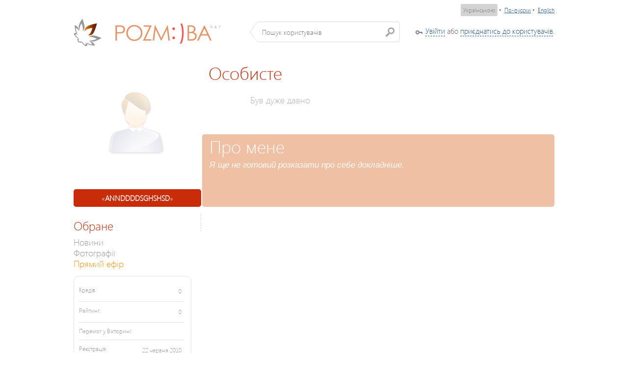

--- FILE ---
content_type: text/html; charset=utf-8
request_url: https://rozmova.in.ua/users/profile/3524_annddddsghshsd.html
body_size: 33799
content:
<!DOCTYPE html PUBLIC "-//W3C//DTD XHTML 1.0 Transitional//EN" "http://www.w3.org/TR/xhtml1/DTD/xhtml1-transitional.dtd">
<html>
    <head>
        <title> &laquo;ANNDDDDSGHSHSD&raquo;  - ROZMOVA.in.ua</title>
        <meta http-equiv="content-type" content="text/html;charset=utf-8" />
		<link href="/media/chat/css/flick/jquery-ui-1.8.16.custom.css" rel="stylesheet" />
        <link href="/media/chat/css/chat.css" rel="stylesheet" />
        <link href="/media/chat/js/colorbox/colorbox.css" rel="stylesheet" />

                <script src="/media/chat/js/locale/translation_ua.js"></script>
        <link rel="icon" type="image/png" href="/favicon.png" />
        
	    	        <meta property="og:url" content="http://rozmova.in.ua/users/profile/3524_annddddsghshsd.html"/>
	        <meta property="og:title" content=" &laquo;ANNDDDDSGHSHSD&raquo;  - rozmova.in.ua"/>
            <meta property="og:description" content=" &laquo;ANNDDDDSGHSHSD&raquo;  - rozmova.in.ua"/>
	        <meta property="og:type" content="profile"/>

            <meta property="og:type" content="profile.name" c/>

            		                         <meta property="og:image" content="http://rozmova.in.ua/media/chat/img/users/user_male.png" />
		        	        
	        <meta property="og:site_name" content="rozmova.in.ua"/>
	    

        		<script src="/media/chat/js/common.js"></script>
	    	
		<script type="text/javascript" src="/media/chat/js/plupload/i18n/ua.js"></script>
	
		<meta http-equiv="refresh" content="600"/>
     
	 	<script type="text/javascript">
                $(document).ready( function(){
                    $('a.gallery').colorbox({
                    	current:	"Зображення {current} з {total}"	
                    });
                });
                 $(document).ready(function(){
                    $('textarea[autosize="1"]').autosize();
                });
        </script>
    	
    	<link href="/media/css/styles.css" rel="stylesheet" />
    
    	<!-- Google Analytics -->
		<script type="text/javascript">
		
		  var _gaq = _gaq || [];
		  _gaq.push(['_setAccount', 'UA-26080351-1']);
		  _gaq.push(['_setDomainName', 'rozmova.in.ua']);
		  _gaq.push(['_setAllowLinker', true]);
		  _gaq.push(['_trackPageview']);
		
		  (function() {
		    var ga = document.createElement('script'); ga.type = 'text/javascript'; ga.async = true;
		    ga.src = ('https:' == document.location.protocol ? 'https://ssl' : 'http://www') + '.google-analytics.com/ga.js';
		    var s = document.getElementsByTagName('script')[0]; s.parentNode.insertBefore(ga, s);
		  })();
		
		</script>

		<!-- FB -->

		<script>(function(d, s, id) {
	      var js, fjs = d.getElementsByTagName(s)[0];
	      if (d.getElementById(id)) {return;}
	      js = d.createElement(s); js.id = id;
	      js.src = "//connect.facebook.net/ru_RU/all.js#xfbml=1";
	      fjs.parentNode.insertBefore(js, fjs);
	    }(document, 'script', 'facebook-jssdk'));</script>


    	
    </head>
<body>
	<div class="more-users" id="autocomplete_menu" style="padding: 0; border: none;"></div>
    <div class="wrapper">
    	    	<div class="language-select">
					<a class="language-current" href="/ua/?return=L3VzZXJzL3Byb2ZpbGUvMzUyNF9hbm5kZGRkc2doc2hzZC5odG1s">Українською</a>&nbsp;&bull;&nbsp;
					<a  href="/ru/?return=L3VzZXJzL3Byb2ZpbGUvMzUyNF9hbm5kZGRkc2doc2hzZC5odG1s">По-русски</a>&nbsp;&bull;&nbsp;
                    <a  href="/en/?return=L3VzZXJzL3Byb2ZpbGUvMzUyNF9hbm5kZGRkc2doc2hzZC5odG1s">English</a>
		</div>
						
        <div class="profile-bar">
            <div class="col-1">
                <a class="vertical-align" href="/"><img class="logo" src="/media/chat/img/ver_2/logo.png" alt="" /></a>
                <div class="index-search vertical-align">
                    <input id="search_input" type="text" placeholder="Пошук користувачів" />
                </div>
            </div>
            <div class="col-2">
                									<div class="login_key"><a href="#" class="dashed" data-popup="open">Увійти</a> або <a href="/" class="dashed" data-popup="open">приєднатись до користувачів</a>.</div>
								            </div>
        </div>
	</div>

    <div class="wrapper">
        
        	        				   	<div class="profile-cells">
            <table cellspacing="0" cellpadding="0">
                <tr>
                    <td rowspan="2" width="260">
                        <div class="fsContainer" style="height: 260px; background-image: url('/media/chat/img/profile_male_big.png');">
																													                        </div>
						<div class="my-cool-nickname" style="overflow: hidden;"> &laquo;<strong>ANNDDDDSGHSHSD</strong>&raquo; </div>
                    </td>
                    <td>
                        <div class="about-me">Особисте</div>
                        <div class="about-me-text">
														
														 
							
							
							<br /><span class="date">		 
							Був						 дуже давно				
	</span>
                    </td>
                    <td height="150" width="150">
                                            </td>
                    <td height="150" width="150">
                                            </td>
                </tr>
                <tr>
                    <td colspan="2">
                        <div class="status" style="margin-right: 0px;" >
                            <div class="caption">Про мене</div>
                            																<div class="text">Я ще не готовий розказати про себе докладніше.</div>
															                        </div>
                    </td>
                    <td bgcolor="#F0C0A5" style="border-radius: 0 5px 5px 0;">
                                           </td>
                </tr>
            </table>
        </div>	                        
        <div class="profile-cols">
            <div class="profile-col-1">
                
                				
				<div class="profile-user-menu">
                    <div class="caption">Обране</div>
                    
                                        
                    
					
					<div class="item">
                        <a href="/users/profile/3524_annddddsghshsd.html">Новини</a>
                    </div>
                    
					<div class="item">
                        <a href="/photo/albums/3524_annddddsghshsd.html">Фотографії</a>
                    </div>
                    
                    <div class="item">
						<a href="/live/" style="color: darkorange;">Прямий ефір</a>
					</div>
                    
                                        
                                        
	                          	
   	                                     
						      																
	                       	<div class="informer">
				
		<div class="line">
            <div class="what">Кредів:</div>
            <div class="count">0</div>
        </div>
        <div class="line">
            <div class="what">Рейтинг:</div>
            <div class="count">0</div>
        </div>
        <div class="line">
            <div class="what">Перемог у Вікторині:</div>
            <div class="count"></div>
        </div>
		<div class="line">
            <div class="what">Реєстрація:</div>
                        <div class="count">22 червня 2010</div>
                    </div>
		<div class="line last">
            <div class="what">Часу у чаті:</div>
            <div class="count">
            			00:00:00	
			</div>
        </div>
    </div>	                
						                          	                    
	                                              
                                        
                    <div class="caption" style="clear: both;">Корисне</div>
                    
					<div class="item">
                        <a href="/ua/rules/">Правила</a>
                    </div>
                    
                </div>
            </div>
            <div style="overflow: hidden; width: 705px;" class="profile-col-2" >
            					         		                
            					
                
                                
                                
                <div class="super-wall" style="padding-top: 15px; clear: both;">
                    
                	                <div class="dashboard">
                                        <div id="wall_placeholder"></div>
                    <div id="wall_more" style="display: none;" class="post">
                        Завантаження...
                    </div>
                    <script>
					
					var scrollPos = $(window).scrollTop();
					var doNotLoad = false;
					var isLoading = false;
					
					$(window).scroll(function(){
			               if ($(document).height() - $(window).height() <= $(window).scrollTop() + 100) 
						   {
			                      scrollPos = $(window).scrollTop();
								  load_wall();
			               }
			       	});
					
					var skipped = 0;
        
			        function load_wall()
			        {
			       	   if(doNotLoad || isLoading )
			       	   	 return;
  						
			  		   $('wall_more').show();
			  		   
			  		   isLoading = true;
					   	
					   $.ajax({
				    		url: '/users/wall/3524',
				    		type: 'POST',
				            dataType: 'html',
				            data: 
				            {
			            		start: skipped
							},
				            
				            success: function(data)
				            {
				                $('wall_more').hide();
				                
				                isLoading = false;
				                
								if(!data || $.trim(data) == '')
				                {
				               		doNotLoad = true;
							   	}
							   	
							   	$('#wall_placeholder').append(data);
							   	
							   	skipped += 20;
				            },
				            error: function(jqXHR, textStatus, errorThrown)
				            {
				               $('wall_more').hide();
				               doNotLoad = true;
				               isLoading = false;
				            }
			    		});
			    		
						return false;
					}
					</script>
                </div>
                        	                	
                </div>
                                
            </div>
        </div>
    </div>

	<div style="clear: both; width: 100%; margin-top: 10px; padding-top: 10px; border-top: 1px dashed #CFCECD;">
			<div class="copyrights">&copy; 2003-2026 <a href="http://ultimate.creatiff.com.ua">Creatiff VOC++ Ultimate</a>. Авторські права застережено (свідоцтво №26958 від 18.12.2008 р.)</div>
			<!--LiveInternet counter-->
	</div>
  </div>
        
        <div id="auth_dialog" class="popup-login">
    <form action="/login" method="post">

            

            <div class="part-holder">
                <div class="part-left">
                    <div class="s-title">Вже є логін?</div>
                    <div class="line">
                        
                        
                        
                        <label class="for-input" for="login_nickname">Нік</label>
                        <input id="login_nickname" class="inp" type="text" name="username" value="" />
                        <small style="float: right;">(також можна вказати Ваш e-mail)</small>
                    </div>
                    <div class="line">
                        <label class="for-input" for="login_password">Пароль</label>
                        <input id="login_password" class="inp" type="password" name="password" value="" />
                    </div>
                    <div class="line">
                        <a href="/core/auth/forgot">Забули пароль?</a>
                    </div>
					<div class="line">
                        <input type="hidden" name="remember" value="1" />
						
                        <a href="#" class="b-but button enter-submit" onclick="login();"><span>Увійти</span></a>
                    </div>
                </div>
                <div class="part-right">
                    <div class="line">
                        <label class="for-input">E-Mail:</label>
                        <input type="text" name="email" id="register_username" class="inp" />
                    </div>
                    <div class="line">
                        <label class="for-input">І'мя:</label>
                        <input type="text" name="name" id="register_name" class="inp"/>
                    </div>
                    <div class="line">
                        <label class="for-input">Прізвище:</label>
                        <input type="text" name="surname" id="register_surname" class="inp"/>
                    </div>
                    <div class="line">
                        <label class="for-input">Нік:</label>
                        <input type="text" name="nickname" id="register_nickname" class="inp"/>
                    </div>
                    <div class="line">
                        <label class="for-input">Пароль:</label>
                        <input type="password" name="password"  id="register_password"  class="inp"/>
                    </div>
                    <div class="line">
                        <label class="for-input">Ще раз:</label>
                        <input type="password" name="password_confirm" id="register_password_confirm" class="inp"/>
                    </div>
                    <div class="line">
                        <label class="for-input" style="width: auto; display: block; float: none; margin-bottom: 3px;">Дата народження:</label>
                        <select name="b_day" id="register_b_day" style="width: 65px;">
                            <option value="-1">день</option>
                                                        <option value="1">1</option>
                                                        <option value="2">2</option>
                                                        <option value="3">3</option>
                                                        <option value="4">4</option>
                                                        <option value="5">5</option>
                                                        <option value="6">6</option>
                                                        <option value="7">7</option>
                                                        <option value="8">8</option>
                                                        <option value="9">9</option>
                                                        <option value="10">10</option>
                                                        <option value="11">11</option>
                                                        <option value="12">12</option>
                                                        <option value="13">13</option>
                                                        <option value="14">14</option>
                                                        <option value="15">15</option>
                                                        <option value="16">16</option>
                                                        <option value="17">17</option>
                                                        <option value="18">18</option>
                                                        <option value="19">19</option>
                                                        <option value="20">20</option>
                                                        <option value="21">21</option>
                                                        <option value="22">22</option>
                                                        <option value="23">23</option>
                                                        <option value="24">24</option>
                                                        <option value="25">25</option>
                                                        <option value="26">26</option>
                                                        <option value="27">27</option>
                                                        <option value="28">28</option>
                                                        <option value="29">29</option>
                                                        <option value="30">30</option>
                                                        <option value="31">31</option>
                                                    </select>
                        <select name="b_month"  id="register_b_month" style="width: 100px;">
                            <option value="-1">місяць</option>
                            <option value="1">січня</option>
                            <option value="2">лютого</option>
                            <option value="3">березня</option>
                            <option value="4">квітня</option>
                            <option value="5">травня</option>
                            <option value="6">червня</option>
                            <option value="7">липня</option>
                            <option value="8">серпня</option>
                            <option value="9">вересня</option>
                            <option value="10">жовтня</option>
                            <option value="11">листопада</option>
                            <option value="12">грудня</option>
                        </select>
                        <select name="b_year" id="register_b_year" style="width: 65px;">
                            							<option value="-1">рік</option>
                                                                                    <option value="2010">2010</option>
                                                        <option value="2009">2009</option>
                                                        <option value="2008">2008</option>
                                                        <option value="2007">2007</option>
                                                        <option value="2006">2006</option>
                                                        <option value="2005">2005</option>
                                                        <option value="2004">2004</option>
                                                        <option value="2003">2003</option>
                                                        <option value="2002">2002</option>
                                                        <option value="2001">2001</option>
                                                        <option value="2000">2000</option>
                                                        <option value="1999">1999</option>
                                                        <option value="1998">1998</option>
                                                        <option value="1997">1997</option>
                                                        <option value="1996">1996</option>
                                                        <option value="1995">1995</option>
                                                        <option value="1994">1994</option>
                                                        <option value="1993">1993</option>
                                                        <option value="1992">1992</option>
                                                        <option value="1991">1991</option>
                                                        <option value="1990">1990</option>
                                                        <option value="1989">1989</option>
                                                        <option value="1988">1988</option>
                                                        <option value="1987">1987</option>
                                                        <option value="1986">1986</option>
                                                        <option value="1985">1985</option>
                                                        <option value="1984">1984</option>
                                                        <option value="1983">1983</option>
                                                        <option value="1982">1982</option>
                                                        <option value="1981">1981</option>
                                                        <option value="1980">1980</option>
                                                        <option value="1979">1979</option>
                                                        <option value="1978">1978</option>
                                                        <option value="1977">1977</option>
                                                        <option value="1976">1976</option>
                                                        <option value="1975">1975</option>
                                                        <option value="1974">1974</option>
                                                        <option value="1973">1973</option>
                                                        <option value="1972">1972</option>
                                                        <option value="1971">1971</option>
                                                        <option value="1970">1970</option>
                                                        <option value="1969">1969</option>
                                                        <option value="1968">1968</option>
                                                        <option value="1967">1967</option>
                                                        <option value="1966">1966</option>
                                                        <option value="1965">1965</option>
                                                        <option value="1964">1964</option>
                                                        <option value="1963">1963</option>
                                                        <option value="1962">1962</option>
                                                        <option value="1961">1961</option>
                                                        <option value="1960">1960</option>
                                                        <option value="1959">1959</option>
                                                        <option value="1958">1958</option>
                                                        <option value="1957">1957</option>
                                                        <option value="1956">1956</option>
                                                        <option value="1955">1955</option>
                                                        <option value="1954">1954</option>
                                                        <option value="1953">1953</option>
                                                        <option value="1952">1952</option>
                                                        <option value="1951">1951</option>
                                                        <option value="1950">1950</option>
                                                        <option value="1949">1949</option>
                                                        <option value="1948">1948</option>
                                                        <option value="1947">1947</option>
                                                        <option value="1946">1946</option>
                                                        <option value="1945">1945</option>
                                                        <option value="1944">1944</option>
                                                        <option value="1943">1943</option>
                                                        <option value="1942">1942</option>
                                                        <option value="1941">1941</option>
                                                        <option value="1940">1940</option>
                                                        <option value="1939">1939</option>
                                                        <option value="1938">1938</option>
                                                        <option value="1937">1937</option>
                                                        <option value="1936">1936</option>
                                                        <option value="1935">1935</option>
                                                        <option value="1934">1934</option>
                                                        <option value="1933">1933</option>
                                                        <option value="1932">1932</option>
                                                        <option value="1931">1931</option>
                                                        <option value="1930">1930</option>
                                                        <option value="1929">1929</option>
                                                        <option value="1928">1928</option>
                                                        <option value="1927">1927</option>
                                                        <option value="1926">1926</option>
                                                        <option value="1925">1925</option>
                                                        <option value="1924">1924</option>
                                                        <option value="1923">1923</option>
                                                        <option value="1922">1922</option>
                                                        <option value="1921">1921</option>
                                                        <option value="1920">1920</option>
                                                        <option value="1919">1919</option>
                                                        <option value="1918">1918</option>
                                                        <option value="1917">1917</option>
                                                        <option value="1916">1916</option>
                                                        <option value="1915">1915</option>
                                                        <option value="1914">1914</option>
                                                        <option value="1913">1913</option>
                                                        <option value="1912">1912</option>
                                                        <option value="1911">1911</option>
                                                        <option value="1910">1910</option>
                                                        <option value="1909">1909</option>
                                                        <option value="1908">1908</option>
                                                        <option value="1907">1907</option>
                                                        <option value="1906">1906</option>
                                                        <option value="1905">1905</option>
                                                        <option value="1904">1904</option>
                                                        <option value="1903">1903</option>
                                                        <option value="1902">1902</option>
                                                        <option value="1901">1901</option>
                                                        <option value="1900">1900</option>
                                                    </select>
                    </div>
                    <div class="line">
                        <label class="for-input">Стать:</label>
                        <input type="radio" name="gender" id="gender_male" value="1" style="width: 20px;" checked="checked"/><label for="gender_male">Чоловіча</label>
                        <input type="radio" id="gender_female" name="gender" value="0" style="width: 20px; margin-left: 5px;"/><label for="gender_female">Жіноча</label>
                    </div>
                    <div class="line">
                        <label class="for-input" style="width: auto;">Я погоджусь з <a href="/rules/">Правилами</a> проекту</label>
                        <input value="1" type="checkbox" name="agreed" id="register_agreed" style="width: 20px; margin-left: 10px;"/>
                    </div>
                    <div class="line" style="text-align: center;">
                        <a href="#" class="b-but button" onclick="register()" style="float: none;"><span>Зареєструватись</span></a>
                    </div>
                </div>
            </div>

        <input type="hidden" name="return" value="https://rozmova.in.ua/users/profile/" />

    </form>
    </div>
		    
    <script>
        function add_friend(id, del)
        {
       		$.ajax({
	    		url: '/users/add_friend/3524',
	    		type: 'POST',
	            dataType: 'json',
	            data: 
	            {
            		del: del ? del : null
				},
	            
	            success: function(data)
	            {
	                if(!data)
	                {
	               		return alert( i18n('Server Error') );
				   	}
				   	
				   	if(data.success)
				   	{
			   			if(del)
			   				return alert( i18n('You successfully removed ') + 'ANNDDDDSGHSHSD' + i18n(' from Your friendlist'), 'information');
			   			else
			   				return alert(i18n('You successfully added ') + 'ANNDDDDSGHSHSD ' + i18n(' to Your friendlist'), 'information');	
	   				}
				   	
	            },
	            error: function(jqXHR, textStatus, errorThrown)
	            {
	               return alert( i18n('Connection Refused') );
	            }
    		});
		}
		
		function delete_wall(wall_id)
        {
       		if( !confirm( i18n('Delete record?') ) )
       			return false;
       		
  			$.ajax({
	    		url: '/users/delete_wall/',
	    		type: 'POST',
	            dataType: 'json',
	            data: 
	            {
            		wall_id: wall_id
				},
	            
	            success: function(data)
	            {
	                if(!data)
	                {
	               		return alert( i18n('Server Error') );
				   	}
				   	
				   	document.location.reload(true);
	            },
	            error: function(jqXHR, textStatus, errorThrown)
	            {
	               return alert( i18n('Connection Refused') );
	            }
    		});	
		}
		
		function add_post_comment(wall_id)
		{
			var msg  = $.trim($('#' + 'wall_comment_textarea_' + wall_id).val());
			if ( msg.length < 3)
       			return;
       		
   			$.ajax({
	    		url: '/users/post_wall_comment/',
	    		type: 'POST',
	            dataType: 'json',
	            data: 
	            {
            		message: msg,
            		            		wall: wall_id
				},
	            
	            success: function(data)
	            {
	                if(!data)
	                {
	               		return alert( i18n('Server Error') );
				   	}
				   	
	   				if(data.html)
	   				{
   						$('#wall_post_comments_' + wall_id).html(data.html);
   						$('#' + 'wall_comment_textarea_' + wall_id).val('');
	   				};
	   				
	   				if( !data.success && data.message )
	   				{
   						return alert( data.message, 'warning' );
	   				}
	            },
	            error: function(jqXHR, textStatus, errorThrown)
	            {
	               return alert( i18n('Connection Refused') );
	            }
    		});	
			   	
		}
        
        var loadingNoty = null;
        
        function post_wall()
        {
       		var msg  = $.trim($('#comment_text').val());
       		var urls = $.trim($('#hidden_urls').val());
       		
       		if ( msg.length < 3 && urls.length < 3 && cURLs.length == 0)
       			return;
       		
  			var loadNoty = noty(
			{
				text: i18n('Loading...'),
			 	type: 'alert',
				layout: 'center',
				modal: true,
			 	closeWith: [] 
			}); 
			     		
			$('#camera_uploader').attr('disabled', 'disabled');
						 	
  			$.ajax({
	    		url: '/users/post_wall/3524',
	    		type: 'POST',
	            dataType: 'json',
	            data: 
	            {
            		message: msg,
            		urls: urls
				},
	            
	            success: function(data)
	            {
	                if(!data || !data.success || !data.id)
	                {
	               		if(loadNoty)
	               		{
						   loadNoty.close();
	               		}
	               		
	   					if( data && data.message )
	               		{
               				return alert( data.message, 'warning' );
	   					}
	   					
	   					return alert( i18n('Server Error') );
				   	}
				   	
				   	var is_upload = false;
				   	
				   	for( var i = 0; i < cURLs.length; i++)
				   	{
			   			if(cURLs[i].type == 'upload')
			   			{
			   				is_upload = true;
			   				true;
			   			}
					}
				   	
				   	if(!is_upload)
				   	{
				   		document.location.reload(true);
				   	}
					else
					{
						uploader.settings.url = '/photo/upload_photo/?wall_id=' + data.id;
						uploader.start();
					}
					
		        },
	            error: function(jqXHR, textStatus, errorThrown)
	            {
	               $('#camera_uploader').removeAttr('disabled');
	               
				   return alert( i18n('Connection Refused') );
	            }
    		});	
		}
</script>
</body>
</html>

--- FILE ---
content_type: application/javascript
request_url: https://rozmova.in.ua/media/chat/js/locale/translation_ua.js
body_size: 57731
content:
 
 var _translation = {};
 
  	_translation[ 'Relation :relation for dictionary :dictionary does not exists' ] = 'Зв&#039;язку :relation для довідника :dictionary не існує';
  	_translation[ 'Model :dictionary does not exists' ] = 'Моделі :dictionary не існує';
  	_translation[ 'Request is not ajax' ] = 'Запит не є Ajax';
  	_translation[ 'Incorrect login or password' ] = 'Логін або пароль вказані невірно';
  	_translation[ 'Is not allowed in production' ] = 'Не дозволено';
  	_translation[ 'Captcha not valid' ] = 'Код уведений невірно';
  	_translation[ 'User not found' ] = 'Користувача не знайдено';
  	_translation[ 'This record is locked by :user' ] = ':user вже редагує цей запис.';
  	_translation[ 'Error while saving: :errors' ] = 'Виникла помилка при збереженні: :errors';
  	_translation[ ':field must be unique' ] = ':field вже використовується';
  	_translation[ ':field must not be empty' ] = ':field не може бути порожнім';
  	_translation[ ':field must be the same as :param1' ] = ':field не є правильним';
  	_translation[ ':field does not match the required format' ] = 'Невірний формат поля :field';
  	_translation[ ':field must be exactly :param1 characters long' ] = 'Довжина поля :field має бути більша за :param1 символів';
  	_translation[ ':field must be at least :param1 characters long' ] = 'Довжина поля :field має бути більша :param1 символів';
  	_translation[ ':field must be less than :param1 characters long' ] = 'Довжина поля :field має бути мешне :param1 символів';
  	_translation[ ':field must be one of the available options' ] = 'Значення поля :field має бути одним з варіантів';
  	_translation[ ':field must be a digit' ] = 'Значення поля :field має бути цифрою';
  	_translation[ ':field must be a decimal with :param1 places' ] = 'Значення поля :field має бути числом з плаваючою комою';
  	_translation[ ':field must be within the range of :param1 to :param2' ] = 'Значення поля :field має бути від :param1 до :param2';
  	_translation[ ':field must be e-mail' ] = 'Значення поля :field не є електронною поштою';
  	_translation[ ':field must not be spam' ] = ':field є спамом';
  	_translation[ 'This cortage is already present in DB' ] = 'Такий запис вже присутній.';
  	_translation[ ':field must not be similar to another last post' ] = 'Такий коментар вже є';
  	_translation[ 'Authentication error: not a valid OpenID.' ] = 'Помилка: невірний OpenID.';
  	_translation[ 'Could not redirect to server:' ] = 'Не можу переадресувати на сторонній сервер:';
  	_translation[ 'OpenID authentication cancelled.' ] = 'Аутентифікація відмінена користувачем.';
  	_translation[ 'OpenID authentication failed:' ] = 'Аутентифікація завершилася з помилкою:';
  	_translation[ 'Unable to unlock this element.' ] = 'Цей запис заблоковано.';
  	_translation[ 'Locked by :username' ] = ':username вже редагує цей запис.';
  	_translation[ 'Cache deleted' ] = 'Кеш видалено.';
  	_translation[ 'Record not found!' ] = 'Запис не знайдено';
  	_translation[ 'GRID_ADD' ] = 'Додати';
  	_translation[ 'You logged as' ] = 'Ви зайшли як';
  	_translation[ 'Logout' ] = 'Вийти';
  	_translation[ 'Save' ] = 'Зберегти';
  	_translation[ 'Add' ] = 'Додати';
  	_translation[ 'Cancel' ] = 'Скасувати';
  	_translation[ 'january' ] = 'січень';
  	_translation[ 'february' ] = 'лютий';
  	_translation[ 'march' ] = 'березень';
  	_translation[ 'april' ] = 'квітень';
  	_translation[ 'may' ] = 'травень';
  	_translation[ 'june' ] = 'червень';
  	_translation[ 'july' ] = 'липень';
  	_translation[ 'august' ] = 'серпень';
  	_translation[ 'september' ] = 'вересень';
  	_translation[ 'october' ] = 'жовтень';
  	_translation[ 'november' ] = 'листопад';
  	_translation[ 'december' ] = 'грудень';
  	_translation[ 'when_january' ] = 'січня';
  	_translation[ 'when_february' ] = 'лютого';
  	_translation[ 'when_march' ] = 'березня';
  	_translation[ 'when_april' ] = 'квітня';
  	_translation[ 'when_may' ] = 'травня';
  	_translation[ 'when_june' ] = 'червня';
  	_translation[ 'when_july' ] = 'липня';
  	_translation[ 'when_august' ] = 'серпня';
  	_translation[ 'when_september' ] = 'вересня';
  	_translation[ 'when_october' ] = 'жовтня';
  	_translation[ 'when_november' ] = 'листопада';
  	_translation[ 'when_december' ] = 'грудня';
  	_translation[ 'monday' ] = 'понеділок';
  	_translation[ 'tuesday' ] = 'вівторок';
  	_translation[ 'wednesday' ] = 'середа';
  	_translation[ 'thursday' ] = 'четвер';
  	_translation[ 'friday' ] = 'п&#039;ятниця';
  	_translation[ 'saturday' ] = 'субота';
  	_translation[ 'sunday' ] = 'неділя';
  	_translation[ 'today' ] = 'сьогодні';
  	_translation[ 'yesterday' ] = 'вчора';
  	_translation[ 'Already voted' ] = 'Ви вже голосували';
  	_translation[ 'Rubric is required in news!' ] = 'Поле &quot;рубрика&quot; должно быть заполнено';
  	_translation[ 'Rubric and author is required in news!' ] = 'Для типа новости &quot;аналитика&quot; должны быть заполнены поля &quot;рубрика&quot; и &quot;автор&quot;';
  	_translation[ 'Abuse comment' ] = 'Скарга на коментар!';
  	_translation[ 'Orphus error' ] = 'Орфографічна помилка';
  	_translation[ 'Архив материалов' ] = 'Архів матеріалів';
  	_translation[ 'Год' ] = 'Рік';
  	_translation[ 'Вс' ] = 'Нд';
  	_translation[ 'года' ] = 'року';
  	_translation[ 'Материалы за' ] = 'Матеріали за';
  	_translation[ 'Архив материалов за' ] = 'Архів матеріалів за';
  	_translation[ 'Редакция' ] = 'Редакція';
  	_translation[ 'Имя' ] = 'Iм&#039;я';
  	_translation[ 'Контактный' ] = 'Контактний';
  	_translation[ 'Сообщение' ] = 'Повідомлення';
  	_translation[ 'Код' ] = 'Код';
  	_translation[ 'Отправить' ] = 'Надіслати';
  	_translation[ 'Контакты' ] = 'Контакти';
  	_translation[ 'Новости' ] = 'Новини';
  	_translation[ 'Публикации' ] = 'Публікації';
  	_translation[ 'Досье' ] = 'Досьє';
  	_translation[ 'Блоги' ] = 'Блоги';
  	_translation[ 'Новости Украины от LB.ua: оперативная аналитика украинской политики, экономики, новости культуры и спорта' ] = 'Новини України від LB.ua: оперативна аналітика української політики, економіки, новини культури та спорту';
  	_translation[ 'Экономика' ] = 'Економіка';
  	_translation[ 'Общество' ] = 'Cуспільство';
  	_translation[ 'Спорт' ] = 'Спорт';
  	_translation[ 'Мир' ] = 'Cвіт';
  	_translation[ 'Читать все новости' ] = 'Читати всі новини';
  	_translation[ 'Популярное' ] = 'Популярне';
  	_translation[ 'Читают' ] = 'Читають';
  	_translation[ 'Комментируют' ] = 'Коментують';
  	_translation[ 'раздела' ] = 'розділу';
  	_translation[ 'Материалы' ] = 'Матеріали';
  	_translation[ 'Спецтема' ] = 'Спецтема';
  	_translation[ 'Комментариев' ] = 'Коментарів';
  	_translation[ 'Фото' ] = 'Фото';
  	_translation[ 'Новости по теме' ] = 'Новини по темі';
  	_translation[ 'Мнения' ] = 'Думки';
  	_translation[ 'Добавить мнение' ] = 'Додати думку';
  	_translation[ 'Добавить' ] = 'Додати';
  	_translation[ 'Читайте новости LB.ua в социальных сетях' ] = 'Читайте новини LB.ua в соціальних мережах';
  	_translation[ 'Источники' ] = 'Джерела';
  	_translation[ 'Тэги' ] = 'Теги';
  	_translation[ 'Если вы заметили ошибку, выделите необходимый текст новости и нажмите Ctrl+Enter,         чтобы сообщить об этом редакции.' ] = 'Якщо ви помітили помилку, виділіть необхідний текст новини та натисніть Ctrl + Enter,         щоб повідомити про це редакцію.';
  	_translation[ 'Сортировка' ] = 'Сортування';
  	_translation[ 'новые сверху' ] = 'нові зверху';
  	_translation[ 'старые сверху' ] = 'старі зверху';
  	_translation[ 'Оставить комментарий' ] = 'Залишити коментар';
  	_translation[ 'Осталось' ] = 'Залишилося';
  	_translation[ 'символов' ] = 'символів';
  	_translation[ 'Оставляя комментарий к новости, пожалуйста, помните о том, что         содержание и тон вашего сообщения могут задеть         чувства реальных людей, непосредственно или косвенно имеющих отношение к данной новости.' ] = 'Залишаючи коментар до новини, будь ласка, пам&#039;ятайте, що         зміст і тон вашого повідомлення можуть зачепити         почуття реальних людей, що безпосередньо чи опосередковано мають відношення до даної новини';
  	_translation[ 'Читать все' ] = 'Читати всі';
  	_translation[ 'Реклама' ] = 'Реклама';
  	_translation[ 'Архив' ] = 'Архів';
  	_translation[ 'Подпишитесь на новости' ] = 'Підпишіться на новини';
  	_translation[ 'версия' ] = 'версія';
  	_translation[ 'Выйти' ] = 'Вийти';
  	_translation[ 'Рады Вас видеть' ] = 'Ради Вас бачити';
  	_translation[ 'Вход' ] = 'Вхід';
  	_translation[ 'Клуб читателей' ] = 'Клуб читачів';
  	_translation[ 'Фото и видео' ] = 'Фото та відео';
  	_translation[ 'Авторы' ] = 'Автори';
  	_translation[ 'Проект' ] = 'Проект';
  	_translation[ 'Института Горшенина' ] = 'Інституту Горшеніна';
  	_translation[ 'Голосов' ] = 'Голосів';
  	_translation[ 'голосовать' ] = 'голосувати';
  	_translation[ 'Голосовать' ] = 'Голосувати';
  	_translation[ 'смотреть результат' ] = 'дивитися результат';
  	_translation[ 'Востановление пароля' ] = 'Відновлення пароля';
  	_translation[ 'Пароль' ] = 'Пароль';
  	_translation[ 'Изменить' ] = 'Змінити';
  	_translation[ 'Пароль еще раз' ] = 'Пароль ще раз';
  	_translation[ 'Ваш пароль успешно изменен' ] = 'Ваш пароль успішно змінений';
  	_translation[ 'Напомнить пароль' ] = 'Нагадати пароль';
  	_translation[ 'Вам на почту отправлена ссылка для востановления пароля' ] = 'Вам на пошту відправлено ​​посилання для відновлення пароля';
  	_translation[ 'Авторизация' ] = 'Авторизація';
  	_translation[ 'Логин' ] = 'Логін';
  	_translation[ 'Войти' ] = 'Увійти';
  	_translation[ 'Запомнить меня' ] = 'Запам&#039;ятати мене';
  	_translation[ 'Забыли пароль?' ] = 'Забули пароль?';
  	_translation[ 'Мой профиль' ] = 'Мій профіль';
  	_translation[ 'Персональня информация' ] = 'Персональна інформація';
  	_translation[ 'Пол' ] = 'Стать';
  	_translation[ 'Мужской' ] = 'Чоловіча';
  	_translation[ 'Женский' ] = 'Жіноча';
  	_translation[ 'О себе' ] = 'Про себе';
  	_translation[ 'Сохранить' ] = 'Зберегти';
  	_translation[ 'Старый пароль' ] = 'Старий пароль';
  	_translation[ 'Смена пароля' ] = 'Зміна пароля';
  	_translation[ 'Для изменения пароля' ] = 'Для зміни пароля';
  	_translation[ 'Новый пароль' ] = 'Новий пароль';
  	_translation[ 'Введите новый пароль' ] = 'Введіть новий пароль';
  	_translation[ 'Еще раз' ] = 'Ще раз';
  	_translation[ 'Введите новый пароль еще раз' ] = 'Введіть новий пароль ще раз';
  	_translation[ 'Изменить пароль' ] = 'Змінити пароль';
  	_translation[ 'Связать аккаунты' ] = 'Зв&#039;язати акаунти';
  	_translation[ 'Регистрация' ] = 'Реєстрація';
  	_translation[ 'Цифры с рисунка' ] = 'Цифри з малюнка';
  	_translation[ 'Печатать' ] = 'Друкувати';
  	_translation[ 'При полном или частичном воспроизведении материалов ссылка на LB.ua обязательна' ] = 'При повному або частковому відтворенні матеріалів посилання на LB.ua обов&#039;язкове';
  	_translation[ 'Результаты поиска' ] = 'Результати пошуку';
  	_translation[ 'Материалы по теме' ] = 'Матеріали по темі';
  	_translation[ 'Удалено модератором' ] = 'Видалено модератором';
  	_translation[ 'Ответить' ] = 'Відповісти';
  	_translation[ 'Через социальную сеть' ] = 'Через соціальну мережу';
  	_translation[ 'Или авторизируйтесь' ] = 'Або авторизуйтесь';
  	_translation[ 'Запомнить' ] = 'Запам&#039;ятати';
  	_translation[ 'Спецпроект' ] = 'Спецпроект';
  	_translation[ 'Кабинеты авторов' ] = 'Кабінети авторів';
  	_translation[ 'Институт Горшенина' ] = 'Інститут Горшеніна';
  	_translation[ 'Колумнисты' ] = 'Колумністи';
  	_translation[ 'Досье на' ] = 'Профіль на';
  	_translation[ 'Читать' ] = 'Читати';
  	_translation[ 'все публикации' ] = 'всі публікації';
  	_translation[ 'все новости' ] = 'всі новини';
  	_translation[ 'Читайте на' ] = 'Читайте на';
  	_translation[ 'Архив голосований' ] = 'Архів голосувань';
  	_translation[ 'Найдена ошибка' ] = 'Знайдена помилка';
  	_translation[ 'Текст с ошибкой' ] = 'Текст з помилкою';
  	_translation[ 'Ошибка в том, что' ] = 'Помилка в тому, що';
  	_translation[ 'Ой, это не ошибка' ] = 'Ой, це не помилка';
  	_translation[ 'Опрос' ] = 'Опитування';
  	_translation[ 'Поспорить' ] = 'Посперечатися';
  	_translation[ 'Читайте также' ] = 'Читайте також';
  	_translation[ 'Важно' ] = 'Важливо';
  	_translation[ 'Последние новости' ] = 'Останні новини';
  	_translation[ 'Рейтинг' ] = 'Рейтинг';
  	_translation[ 'Главное за день' ] = 'Головне за день';
  	_translation[ 'Новости раздела' ] = 'Новини розділу';
  	_translation[ 'Топ авторов' ] = 'Топ авторів';
  	_translation[ 'Топ блоги' ] = 'Топ блоги';
  	_translation[ 'Топ комментарии' ] = 'Топ коментарі';
  	_translation[ 'Анонс' ] = 'Анонс';
  	_translation[ 'Актуальные темы' ] = 'Актуальні теми';
  	_translation[ 'Трансляции' ] = 'Трансляції';
  	_translation[ 'Главные новости Киева' ] = 'Головні новини Києва';
  	_translation[ 'Профиль' ] = 'Профіль';
  	_translation[ 'Профиль пользователя' ] = 'Профіль користувача';
  	_translation[ 'Топ тема' ] = 'Топ тема';
  	_translation[ 'Главная' ] = 'Головна';
  	_translation[ 'Спецпроекты' ] = 'Спецпроекти';
  	_translation[ 'Политика' ] = 'Політика';
  	_translation[ 'За рубежом' ] = 'За кордоном';
  	_translation[ 'ленты' ] = 'стрічки';
  	_translation[ 'Все новости' ] = 'Всі новини';
  	_translation[ 'Государство' ] = 'Держава';
  	_translation[ 'Финансы' ] = 'Фінанси';
  	_translation[ 'Рынки' ] = 'Ринки';
  	_translation[ 'Продовольствие' ] = 'Продовольство';
  	_translation[ 'Недвижимость' ] = 'Нерухомість';
  	_translation[ 'Телеком' ] = 'Телеком';
  	_translation[ 'Авто' ] = 'Авто';
  	_translation[ 'Прочее' ] = 'Інше';
  	_translation[ 'Образование' ] = 'Освіта';
  	_translation[ 'Здоровье' ] = 'Здоров&#039;я';
  	_translation[ 'Собес' ] = 'Соцзабез';
  	_translation[ 'Позиция' ] = 'Позиція';
  	_translation[ 'Культура' ] = 'Культура';
  	_translation[ 'Жизнь' ] = 'Життя';
  	_translation[ 'Религия' ] = 'Релігія';
  	_translation[ 'Происшествия' ] = 'Події';
  	_translation[ 'Футбол' ] = 'Футбол';
  	_translation[ 'Баскетбол' ] = 'Баскетбол';
  	_translation[ 'Бокс/ММА' ] = 'Бокс/ММА';
  	_translation[ 'Автомир' ] = 'Автосвіт';
  	_translation[ 'Теннис' ] = 'Теніс';
  	_translation[ 'Хоккей' ] = 'Хокей';
  	_translation[ 'Другие' ] = 'Інші';
  	_translation[ 'События' ] = 'Події';
  	_translation[ 'Знаменитости' ] = 'Знаменитості';
  	_translation[ 'Интервью' ] = 'Інтерв&#039;ю';
  	_translation[ 'Бикини' ] = 'Бікіні';
  	_translation[ 'Приколы' ] = 'Приколи';
  	_translation[ 'Столица' ] = 'Столиця';
  	_translation[ '' ] = '';
  	_translation[ 'ROZMOVA.in.ua - Chat for Ivano-Frankivsk and Precarpathian region' ] = 'ROZMOVA.in.ua - Чат Івано-Франківська та Прикарпаття';
  	_translation[ 'Search users' ] = 'Пошук користувачів';
  	_translation[ 'join us' ] = 'приєднатись';
  	_translation[ 'rules' ] = 'правила';
  	_translation[ 'live!' ] = 'прямий ефір';
  	_translation[ 'enter chatroom' ] = 'проходьте до чату';
  	_translation[ 'logout' ] = 'вихід';
  	_translation[ 'Chat with us!' ] = 'Розмовляй з нами!';
  	_translation[ 'User count' ] = 'Нас вже';
  	_translation[ 'Here we chat and make new friends:' ] = 'Тут ми спілкуємось та заводимо нових друзів:';
  	_translation[ 'trademark' ] = '2003-2023 &lt;a href=&quot;http://ultimate.creatiff.com.ua&quot;&gt;Creatiff VOC++ Ultimate&lt;/a&gt;. Авторські права застережено (свідоцтво №26958 від 18.12.2008 р.)';
  	_translation[ 'ROZMOVA.in.ua Authorization' ] = 'Авторизуватись на ROZMOVA.in.ua';
  	_translation[ 'by Social Networks:' ] = 'За допомогою соціального сервісу:';
  	_translation[ 'Already registered?' ] = 'Вже є логін?';
  	_translation[ 'Nickname' ] = 'Нік';
  	_translation[ 'Password' ] = 'Пароль';
  	_translation[ 'You can also use Your e-mail' ] = 'також можна вказати Ваш e-mail';
  	_translation[ 'Forgot Your password?' ] = 'Забули пароль?';
  	_translation[ 'Log In' ] = 'Увійти';
  	_translation[ 'Name' ] = 'І&#039;мя';
  	_translation[ 'Surname' ] = 'Прізвище';
  	_translation[ 'Gender' ] = 'Стать';
  	_translation[ 'Repeat' ] = 'Ще раз';
  	_translation[ 'Birthday' ] = 'Дата народження';
  	_translation[ 'day' ] = 'день';
  	_translation[ 'month' ] = 'місяць';
  	_translation[ 'year' ] = 'рік';
  	_translation[ 'Male' ] = 'Чоловіча';
  	_translation[ 'Female' ] = 'Жіноча';
  	_translation[ 'I agree with Rules' ] = 'Я погоджусь з &lt;a href=&quot;/rules/&quot;&gt;Правилами&lt;/a&gt; проекту';
  	_translation[ 'Register' ] = 'Зареєструватись';
  	_translation[ 'You should enter Your login or E-mail' ] = 'Треба обов&#039;язково вказати або адресу електронної пошти, або нік!';
  	_translation[ 'Password is required' ] = 'Ви не вказали пароль';
  	_translation[ 'Server Error' ] = 'На сервері виникла помилка. Будь-ласка, спробуйте пізніше або зв&#039;яжіться з Службою Підтримки';
  	_translation[ 'Connection Refused' ] = 'Неможливо з&#039;єднатися з сервером. Проблеми з Інтерентом?';
  	_translation[ 'Incorrect Nickname or Password' ] = 'Неправильный нік або пароль';
  	_translation[ 'You should agree with Rules to proceed' ] = 'Ви не погодились з Правилами проекту. Без цього реєстрація не є можливою.';
  	_translation[ 'Email is required' ] = 'Ви не вказали коректну адресу електронної пошти';
  	_translation[ 'Nickname is required' ] = 'Ви не вказали нік!';
  	_translation[ 'Name is required' ] = 'Ви не вказали ім&#039;я!';
  	_translation[ 'Surname is required' ] = 'Ви не вказали прізвище!';
  	_translation[ 'Birthday is required' ] = 'Ви не вказали дату народження!';
  	_translation[ 'Password confirmation is required' ] = 'Ви не вказали підтвердження пароля';
  	_translation[ 'Password confirmation does not match password' ] = 'Паролі не співпадають!';
  	_translation[ 'Online!' ] = 'Зараз на сайті!';
  	_translation[ 'online!' ] = 'зараз на сайті!';
  	_translation[ 'Was_male' ] = 'Був';
  	_translation[ 'Was_female' ] = 'Була';
  	_translation[ 'Long long ago' ] = 'дуже давно';
  	_translation[ 'Pages' ] = 'Сторінки';
  	_translation[ 'Please, enter Your new password' ] = 'Будь-ласка, вкажіть Ваш новий пароль';
  	_translation[ 'Change password' ] = 'Змінити пароль';
  	_translation[ 'Edit Profile' ] = 'Редагування профілю';
  	_translation[ 'Please, enter Your email or nickname, used for registration' ] = 'Будь-ласка, вкажіть адресу електронної пошти або нік, які Ви використали при реєстрації';
  	_translation[ 'Reset Password' ] = 'Надіслати мені новий пароль';
  	_translation[ 'Image placeholder' ] = 'Зображення {current} з {total}';
  	_translation[ 'login' ] = 'Увійти';
  	_translation[ 'or' ] = 'або';
  	_translation[ 'register account' ] = 'приєднатись до користувачів';
  	_translation[ 'Check Your email' ] = 'Перевірте Вашу електронну пошту';
  	_translation[ 'You will receive further instructions for password reset.' ] = 'Вам має надійти лист з інструкціями по зміні паролю.';
  	_translation[ 'Registration' ] = 'Реєстрація';
  	_translation[ 'Registration title' ] = 'Реєстрація на ROZMOVA.in.ua';
  	_translation[ 'Register tip' ] = 'Нік має містити символи латиниці, кирилиці, цифри та знак підкреслення. Від 4 до 15 символів';
  	_translation[ 'Personal information' ] = 'Особисті дані';
  	_translation[ 'Go to Chat' ] = 'Перейти до чату';
  	_translation[ 'Please use following rules during making changes to Your profile:' ] = 'Будь-ласка, при редагуванні профілю дотримуйтесь наступних правил:';
  	_translation[ 'Use Your real name and surname' ] = 'Вказуйте справжнє ім&#039;я та прізвище;';
  	_translation[ 'It is required to enter Your real gender and birthday' ] = 'Обов&#039;язково вказуте правильно свою стать та свій день народження';
  	_translation[ '(including year of birth). In certain cases Administration can tolerate unreal name or surname usage, but all accounts with false Date of Birth information (even if suspected, that minors trying to register as adults) will be blocked;' ] = '(включно з роком) - якщо адміністрація може з розумінням у деяких випадках поставитись до прихованного імені, то усі аккаунти з несправжнім віком (особливо, якщо неповнолітня дитина пробує видати себе за повнолітню) будуть заблоковані;';
  	_translation[ 'Profile photo must be Yours (no dogs, cats, funny pictures, etc.); Your face must be clearly visible, You must be alone, without XXL-sized glasses and without enormous usage of photo editors;' ] = 'Фотографія має бути Вашою (без котиків, песиків, &quot;приколів&quot; та ін.);&lt;br&gt; на ній має бути чітко видно Ваше обличча, Ви маєте бути самі;&lt;br&gt; без величезних окулярів;&lt;br&gt; Фотографія не має бути спотворенною до невпізнання у графічних редакторах;';
  	_translation[ 'Be aware of using adverising materials without written persmission from Administration - Your account can be blocked;' ] = 'Розміщення рекламних матеріалів має бути попередньо узгоджено, у протилежному випадку аккаунт буде заблоковано;';
  	_translation[ 'People see You as' ] = 'Вас люди бачать як:';
  	_translation[ 'Edit' ] = 'Редагувати';
  	_translation[ 'You described Yourself as' ] = 'Ви написали про себе';
  	_translation[ 'Contacts' ] = 'Контакти';
  	_translation[ 'Change Password' ] = 'Змінити пароль';
  	_translation[ 'Current Password' ] = 'Поточний пароль';
  	_translation[ 'New Password' ] = 'Новий пароль';
  	_translation[ 'Confirm Password' ] = 'Підтвердження';
  	_translation[ 'Friends with me' ] = 'Зі мною дружать';
  	_translation[ 'Sorry, but nobody added You as a friend. Maybe, it is a right time to have a chat with somebody?' ] = 'Нажаль, Вас ще ніхто не додав до друзів. Може, варто спробувати поспілуватись з кимось у нашому чаті?';
  	_translation[ 'Ratings' ] = 'Рейтинги';
  	_translation[ 'Private' ] = 'Приват';
  	_translation[ 'To' ] = 'Кому';
  	_translation[ 'IP details' ] = 'Інформація про ІР';
  	_translation[ 'Warn' ] = 'Попередити';
  	_translation[ 'Rude language' ] = 'За нецензурщину';
  	_translation[ 'SPAM' ] = 'За спам';
  	_translation[ 'Insult' ] = 'За образи';
  	_translation[ 'Flood' ] = 'За флуд';
  	_translation[ 'Provocation' ] = 'За провокації';
  	_translation[ 'Ban' ] = 'Відключити';
  	_translation[ '15 min tip' ] = 'на 15 хв.';
  	_translation[ '30 min tip' ] = 'на 30 хв.';
  	_translation[ '1 hour tip' ] = 'на 1 годину.';
  	_translation[ '6 hours tip' ] = 'на 6 годин.';
  	_translation[ '1 day tip' ] = 'на 1 день.';
  	_translation[ '7 days tip' ] = 'на 1 тиждень.';
  	_translation[ 'Forever tip' ] = 'назавжди.';
  	_translation[ 'Ban by IP' ] = 'Відключити по IP';
  	_translation[ 'Ban by Browser' ] = 'По браузеру';
  	_translation[ 'Ban by Proxy' ] = 'По проксі';
  	_translation[ 'Message' ] = 'Повідомлення';
  	_translation[ 'clear nick' ] = 'очищати нік';
  	_translation[ 'transliteration' ] = 'трансліт';
  	_translation[ 'echo' ] = 'ехо';
  	_translation[ 'private only' ] = 'тільки приват';
  	_translation[ 'no color' ] = 'без кольору';
  	_translation[ 'Admin Link' ] = 'АДМІНАМ';
  	_translation[ 'Admin Text' ] = 'АДМІНИ';
  	_translation[ 'All Link' ] = 'ВСІМ';
  	_translation[ 'All Text' ] = 'ВСІ';
  	_translation[ 'Girls Link' ] = 'ДІВЧАТАМ';
  	_translation[ 'Girls Text' ] = 'ДІВЧАТА';
  	_translation[ 'Boys Link' ] = 'ХЛОПЦЯМ';
  	_translation[ 'Boys Text' ] = 'ХЛОПЦІ';
  	_translation[ 'Family Link' ] = 'РОДИНІ';
  	_translation[ 'Family Text' ] = 'РОДИНА';
  	_translation[ 'Friends Link' ] = 'ДРУЗЯМ';
  	_translation[ 'Friends Text' ] = 'ДРУЗІ';
  	_translation[ 'Are You sure You want to leave?' ] = 'Ви дійсно бажаєте вийти з чату?';
  	_translation[ 'You should select nickname first' ] = 'Потрібно спочатку вибрати нік!';
  	_translation[ 'In PRIVATE ONLY mode You can post only private messages' ] = 'У режимі ТІЛЬКИ ПРИВАТНІ ПОВІДОМЛЕННЯ Ви не зможете відправити повідомлення у загальний канал';
  	_translation[ 'see' ] = 'див.';
  	_translation[ 'User is not logged in!' ] = 'Користувач не авторизувався або сесія закінчилась';
  	_translation[ 'No such user in the chat!' ] = 'Користувач ще не заходив до чату';
  	_translation[ 'leaves chatroom' ] = 'виходить з чату';
  	_translation[ 'Action restricted' ] = 'Дія заборонена';
  	_translation[ ' must be punished due to lack of respect' ] = ' бігом мчить за пивом за замах на керівництво [30]';
  	_translation[ 'Somebody will have problems in near future' ] = 'От счас кто-то огребет ;)';
  	_translation[ 'User already punished' ] = 'Користувача вже покарано';
  	_translation[ ' received a warning from Moderator. Reason: ' ] = ' отримує попередження від Модератора. Причина: ';
  	_translation[ 'You received the warning from Chat Moderator. It may be last one befor ban. Reason is: ' ] = 'Ви отримали попередження від Модератора. Бажано змінити власну лінію поведінки, оскільки подальші санкції можуть бути суворішими. Можуть навіть взагалі відключити. Причина: ';
  	_translation[ ' received a warning. Author: ' ] = ' отримав попередження. Автор: ';
  	_translation[ '. Reason is: ' ] = '. Причина: ';
  	_translation[ 'User information ' ] = 'Інформація прo користувача ';
  	_translation[ ', proxy: [' ] = ', проксі: [';
  	_translation[ '. City (by geoIP): ' ] = '. Місто (по geoIP): ';
  	_translation[ 'Browser: ' ] = 'Браузер: ';
  	_translation[ ' Equal cookies: [' ] = ' Однакові по куках: [';
  	_translation[ ' Equal by Browser: [' ] = ' Однакові по браузеру: [';
  	_translation[ 'Deleted all messages from user ' ] = 'Видалено усі репліки у загальному каналі від користувача ';
  	_translation[ '. Author: ' ] = '. Автор: ';
  	_translation[ 'User ' ] = 'Користувача ';
  	_translation[ ' was banned from chat. Reason: ' ] = ' відключено від чату. Причина: ';
  	_translation[ ' was banned from chat for ' ] = ' відключено від чату на ';
  	_translation[ ' sec. Author: ' ] = ' сек. Автор: ';
  	_translation[ 'Action unrecognized' ] = 'Невідома дія';
  	_translation[ 'You have been banned!' ] = 'Вас було відключено!';
  	_translation[ 'leaves chat by timeout' ] = 'виходить з чату (таймаут)';
  	_translation[ 'Room not found' ] = 'Кімнату не знайдено';
  	_translation[ ' is a new person here! Welcome!' ] = '&lt;b&gt;вперше заходить до чату! Вітаємо!&lt;/b&gt;';
  	_translation[ '(newcomer) enters chatroom' ] = '(новачок) заходить до чату';
  	_translation[ 'enters chatroom' ] = 'заходить до чату';
  	_translation[ 'Your session has been expired. Please, re-login' ] = 'Ви не авторизовані на сайті. Будь-ласка, перезайдіть.';
  	_translation[ 'Message is empty!' ] = 'Повідомлення порожнє!';
  	_translation[ 'YES' ] = 'ТАК';
  	_translation[ 'NO' ] = 'НІ';
  	_translation[ 'Ask Universe &amp;laquo;' ] = 'питає у Всесвіту &amp;laquo;';
  	_translation[ '&amp;raquo; Universe answered: ' ] = '&amp;raquo; Всесвіт вирішив: ';
  	_translation[ 'rolls ' ] = 'викидує ';
  	_translation[ 'No such online user in the chat' ] = 'Такого користувача вже нема в онлайні!';
  	_translation[ 'Announce' ] = 'Оголошення';
  	_translation[ 'E-Mail is incorrect' ] = 'E-Mail некоректний';
  	_translation[ 'You already have registered account for this email. If You forgout Your password, feel free to restore it' ] = 'У Вас вже є аккаунт, зареєстрований на цю адресу електронної пошти! Якщо Ви забули пароль, то скористайтесь Сервісом нагадування паролів.';
  	_translation[ 'Your account was registered successfully. Now You can Log In' ] = 'Аккаунт було зареєстровано, проте в автентифікації було відмовлено з невідомих причин. Спробуйте пізніше, будь-ласка.';
  	_translation[ 'Clear' ] = 'Очистити';
  	_translation[ 'Announce publicated. Author: ' ] = 'Опубліковане оголошення. Автор: ';
  	_translation[ 'Presents' ] = 'Подарунки';
  	_translation[ 'Are You sure You want to delete this present?' ] = 'Ви впевнені, що хочете видалити цей подарунок?';
  	_translation[ 'LIVE! at ROZMOVA.in.ua' ] = 'Прямий ефір - ROZMOVA.in.ua';
  	_translation[ 'Delete record?' ] = 'Видалити запис?';
  	_translation[ 'Notifications' ] = 'Нотифікації';
  	_translation[ 'and' ] = 'та';
  	_translation[ 'voted_male' ] = 'оцінив';
  	_translation[ 'voted_female' ] = 'оцінила';
  	_translation[ 'voted_plural' ] = 'оцінили';
  	_translation[ 'also' ] = 'також';
  	_translation[ 'commented_male' ] = 'прокоментував';
  	_translation[ 'commented_female' ] = 'прокоментувала';
  	_translation[ 'commented_plural' ] = 'прокоментували';
  	_translation[ 'make_present_male' ] = 'подарував';
  	_translation[ 'make_present_female' ] = 'подарувала';
  	_translation[ 'make_present_plural' ] = 'подарували';
  	_translation[ 'You' ] = 'Вам';
  	_translation[ 'with greeting:' ] = 'з побажанням:';
  	_translation[ 'record' ] = 'запис';
  	_translation[ 'in' ] = 'у';
  	_translation[ 'Yours' ] = 'Вашій';
  	_translation[ 'Newsfeed' ] = 'Стрічці Новин';
  	_translation[ 'user_from' ] = 'користувача';
  	_translation[ 'Yours_from' ] = 'Ваше';
  	_translation[ 'photo' ] = 'фото';
  	_translation[ 'Edit album' ] = 'Редагування альбому';
  	_translation[ 'Create new album' ] = 'Створити новий альбом';
  	_translation[ 'Who can view album content:' ] = 'Хто може бачити:';
  	_translation[ 'Album name:' ] = 'Назва:';
  	_translation[ 'All people' ] = 'Усі';
  	_translation[ 'Nobody except me' ] = 'Ніхто, крім мене';
  	_translation[ 'Only my friends' ] = 'Тільки мої друзі';
  	_translation[ 'Only my family' ] = 'Тільки моя родина';
  	_translation[ 'Only those, who know password' ] = 'Тільки ті, хто знає пароль';
  	_translation[ 'Password (6 symbols min)' ] = 'Пароль (6 символів мінімум)';
  	_translation[ 'Adult content (18+)' ] = 'Вікове обмеження (18+)';
  	_translation[ 'Delete' ] = 'Видалити';
  	_translation[ 'Are You sure You want to delete this album?' ] = 'Ви впевнені, що хочете видалити цей альбом?';
  	_translation[ 'Album content' ] = 'Вміст альбому';
  	_translation[ 'Upload photos' ] = 'Завантажити фотографії';
  	_translation[ 'You can upload from 1 to 10 images at a time (GIF, PNG and JPG/JPEG formats are acceptable). 1 file limit is 1 MB.' ] = 'За один раз можна завантажити до 10 файлів, формати: GIF, PNG та JPG / JPEG. Розмір кожного файлу - не більше 1 МБ.';
  	_translation[ 'Upload queue:' ] = 'Черга на завантаження:';
  	_translation[ 'Images' ] = 'Зображення';
  	_translation[ 'Error' ] = 'Помилка';
  	_translation[ 'File' ] = 'Файл';
  	_translation[ 'Album' ] = 'Aльбом';
  	_translation[ 'of the Newsfeed' ] = 'Стрічки Новин';
  	_translation[ 'of the Profile Photos' ] = 'Обкладинок';
  	_translation[ 'View album' ] = 'Подивитись альбом';
  	_translation[ 'Albums' ] = 'Альбоми';
  	_translation[ 'There are no albums here yet.' ] = 'Нажаль, поки що тут порожньо.';
  	_translation[ 'Password protected' ] = 'Захищено паролем';
  	_translation[ 'Newsfeed Album' ] = 'Альбом Стрічки Новин';
  	_translation[ 'Profile Photos Album' ] = 'Альбом Обкладинок';
  	_translation[ 'Recent Photos' ] = 'Найсвіжіші фотографії';
  	_translation[ 'Add comment...' ] = 'Додати коментар...';
  	_translation[ 'Photo description:' ] = 'Підпис до фото:';
  	_translation[ 'Show photo in album' ] = 'показати фото в альбомі';
  	_translation[ 'Hide photo in album' ] = 'сховати фото в альбомі';
  	_translation[ 'Delete photo' ] = 'видалити фото';
  	_translation[ 'Voted:' ] = 'Проголосувало:';
  	_translation[ 'awful' ] = 'жах';
  	_translation[ 'bad' ] = 'погано';
  	_translation[ 'so-so' ] = 'таке собі';
  	_translation[ 'average' ] = 'може бути';
  	_translation[ 'good' ] = 'фист файно';
  	_translation[ 'Description added to photo' ] = 'Опис додано до фотографії';
  	_translation[ 'Are You sure You want to delete this photo?' ] = 'Ви впевнені, що хочете видалити це фото?';
  	_translation[ 'You must login in order to view full size images' ] = 'Ви повинні зайти на сайт, аби переглядати повнорозмірні фотографії.';
  	_translation[ 'Registration is free-of-charge, without SMS payments and other hidden charges' ] = 'Реєстрація є безкоштовною, без смс-платежів та інших прихованих витрат.';
  	_translation[ 'You must upload Your own photo before view photos of other people :)' ] = 'Для того, аби переглядити чужі фото, спочатку треба завантажити своє :)';
  	_translation[ 'Favourites' ] = 'Обране';
  	_translation[ 'Go to Chat!' ] = 'До чату!';
  	_translation[ 'News' ] = 'Новини';
  	_translation[ 'Photos' ] = 'Фотографії';
  	_translation[ 'Settings' ] = 'Налаштування';
  	_translation[ 'Useful' ] = 'Корисне';
  	_translation[ 'Give a present' ] = 'Зробити подарунок';
  	_translation[ 'Send Message' ] = 'Надіслати листа';
  	_translation[ 'Add to friends' ] = 'Додати до друзів :)';
  	_translation[ 'Remove from friendlist' ] = 'Видалити з друзів :(';
  	_translation[ 'What&#039;s new?' ] = 'Що у Вас нового?';
  	_translation[ 'is waiting for something interesting' ] = 'чекає на щось цікаве';
  	_translation[ 'Send' ] = 'Відправити';
  	_translation[ 'You successfully removed ' ] = 'Ви успішно видалили ';
  	_translation[ ' from Your friendlist' ] = ' з власних друзів';
  	_translation[ 'You successfully added ' ] = 'Ви успішно додали ';
  	_translation[ ' to Your friendlist' ] = ' до власних друзів';
  	_translation[ 'ROZMOVA.in.ua Shop' ] = 'Магазин ROZMOVA.in.ua';
  	_translation[ 'ROZMOVA.in.ua Ratings' ] = 'Рейтинги РОZMOVA.in.ua';
  	_translation[ 'Chatting' ] = 'За спілкування';
  	_translation[ 'BigMoney' ] = 'Забезпечені люди ;)';
  	_translation[ 'Quiz Leaders' ] = 'Генії Вікторини';
  	_translation[ 'money short' ] = 'кр.';
  	_translation[ 'Wins:' ] = 'Перемог:';
  	_translation[ 'ROZMOVA.in.ua Terms And Conditions' ] = 'Умови використання';
  	_translation[ '- who visited Your page during last 24 hours' ] = '- Хто передивлявся сторінку за останні 24 години';
  	_translation[ 'Sorry, but You have no visitors during last 24 hours.' ] = 'Нажаль, ніхто не переглядав Вашу анкету за останні 24 години. Може, варто спробувати поспілуватись з кимось у нашому чаті?';
  	_translation[ 'Read all comments' ] = 'Прочитати всі коментарі';
  	_translation[ 'Loading...' ] = 'Завантаження...';
  	_translation[ 'You wrote' ] = '&lt;strong&gt;Ви&lt;/strong&gt; написали';
  	_translation[ 'You wrote to' ] = '&lt;strong&gt;Ви&lt;/strong&gt; написали до';
  	_translation[ 'wrote to You' ] = 'пише до &lt;strong&gt;Вас&lt;/strong&gt;';
  	_translation[ 'wrote' ] = 'пише';
  	_translation[ 'wrote to' ] = 'пише до';
  	_translation[ 'You posted new photo:' ] = '&lt;strong&gt;Ви&lt;/strong&gt; оновили фото:';
  	_translation[ 'renewed_male' ] = 'оновив';
  	_translation[ 'renewed_female' ] = 'оновила';
  	_translation[ 'dashboard_photo:' ] = 'фото:';
  	_translation[ 'You added' ] = '&lt;strong&gt;Ви&lt;/strong&gt; додали';
  	_translation[ 'photos to the album' ] = 'фото до альбому';
  	_translation[ 'added_male' ] = 'додав';
  	_translation[ 'added_female' ] = 'додала';
  	_translation[ 'View all...' ] = 'Переглянути усі...';
  	_translation[ 'You gave Yourself a present' ] = '&lt;strong&gt;Ви&lt;/strong&gt; подарували собі';
  	_translation[ 'You gave a present to' ] = '&lt;strong&gt;Ви&lt;/strong&gt; подарували користувачу';
  	_translation[ 'gave You a present' ] = 'дарує &lt;strong&gt;Вам&lt;/strong&gt;';
  	_translation[ 'aquired a present' ] = 'дарує собі';
  	_translation[ 'gave a present to' ] = 'дарує користувачу';
  	_translation[ 'funny and useful item' ] = 'потрібну та прикольну річ';
  	_translation[ 'Comment this' ] = 'Коментувати';
  	_translation[ 'Messages' ] = 'Повідомлення';
  	_translation[ 'New Message' ] = 'Нове повідомлення';
  	_translation[ 'Archive' ] = 'Архів';
  	_translation[ 'New' ] = 'Нові';
  	_translation[ 'Sent' ] = 'Відправлені';
  	_translation[ 'Message text...' ] = 'Текст повідомлення...';
  	_translation[ 'Are You sure You do not want read this messages?' ] = 'Ви дійсно не бажаєте читати ці записи?';
  	_translation[ 'Are You sure You want to delete this messages?' ] = 'Ви дійсно бажаєте видалити ці записи?';
  	_translation[ 'Message for' ] = 'Повідомлення для';
  	_translation[ 'Welcome to our Virtual Presents Shop!' ] = 'Вітаємо Вас у нашому Магазині Віртуальніх Подарунків!';
  	_translation[ 'You need our virtual currency (we call it coins) to buy something here. You can aquire coins automatically by chatting in the public chat room.' ] = 'Придбати подарунок Ви можете за віртуальні гроші (ми їх називаємо &lt;em&gt;кредами&lt;/em&gt;), які автоматично нараховуються за спілкування у загальній кімнаті нашого чату.';
  	_translation[ 'Yes, simple as that: chat with Your friends in the public channel and obtain more coins!' ] = 'Усе просто: чим більше спілкуєшся не у приваті, тим більше отримуєш кредів.';
  	_translation[ 'Unfortunately, Yor virtual pocket is empty. Start chat in the public channel to aquire more coins!' ] = 'Наразі Ваш віртуальний рахунок порожній! Радимо почати інтенсивно спілкуватись у загальній кімнаті!';
  	_translation[ 'You have' ] = 'У Вас';
  	_translation[ 'You have selected item ' ] = 'Ви обрали подарунок ';
  	_translation[ 'Your price:' ] = 'Ваша ціна:';
  	_translation[ 'Awards' ] = 'Відзнаки';
  	_translation[ 'Visitors' ] = 'Відвідувачів';
  	_translation[ 'Who added me as a friend' ] = 'Зі мною дружать';
  	_translation[ 'Money' ] = 'Кредів';
  	_translation[ 'Rating' ] = 'Рейтинг';
  	_translation[ 'Quiz wins' ] = 'Перемог у Вікторині';
  	_translation[ 'Online time' ] = 'Часу у чаті';
  	_translation[ 'day_2' ] = 'дні';
  	_translation[ 'days' ] = 'днів';
  	_translation[ 'Personal' ] = 'Особисте';
  	_translation[ 'Birth_male' ] = 'Народився';
  	_translation[ 'Birth_female' ] = 'Народилась';
  	_translation[ 'year_plural' ] = 'року';
  	_translation[ 'Live in' ] = 'Живу у м.';
  	_translation[ 'Now in' ] = 'Зараз у м.';
  	_translation[ 'About me' ] = 'Про мене';
  	_translation[ 'I am not ready now to describe myself (male)' ] = 'Я ще не готовий розказати про себе докладніше.';
  	_translation[ 'I am not ready now to describe myself (female)' ] = 'Я ще не готова розказати про себе докладніше.';
  	_translation[ 'Photo must be GIF, JPG, JPEG or PNG format, no more than 1 MB filesize' ] = 'Фото має бути формату GIF, JPG, JPEG або PNG (до 1Мб).';
  	_translation[ 'Photo will be automatically adjusted to 256x256 pixels.' ] = 'Фотографію буде автоматично пропорційно зменшено до 256 х 256 пкс.';
  	_translation[ 'Your face must be clearly visible.' ] = 'На фотографії має бути чітко видно Ваше обличчя.';
  	_translation[ 'Category not found' ] = 'Такої категорії не існує';
  	_translation[ 'Item not found' ] = 'Такого подарунка не існує';
  	_translation[ 'No more items' ] = 'Подарунки вже закінчились :(';
  	_translation[ 'Only VIP user can buy this item' ] = 'Цей подарунок може придбати лише VIP-користувач';
  	_translation[ 'You do not have enough money!' ] = 'У Вас недостатньо кредів на рахунку!';
  	_translation[ 'Your present was sent. Thank You!' ] = 'Ваш подарунок надіслано! Дякуємо!';
  	_translation[ 'Album name must me at least 3 characters long' ] = 'Найменування альбому має бути більшим або рівним 3-м символам';
  	_translation[ 'Password must be at least 6 characters long' ] = 'Пароль має бути не менший за 6 символів';
  	_translation[ 'Album can be viewed only by members of the family ' ] = 'Альбом можуть передивлятись виключно люди, які належать до родини &amp;laquo;';
  	_translation[ 'Album can be viewd only by :username friends ' ] = 'Альбом можуть передивлятись виключно друзі &lt;strong&gt;:username&lt;/strong&gt; ';
  	_translation[ 'This album contains adult material and it is not suitable for minors' ] = 'Цей альбом можуть передивлятись лише особи, які досягли 18 років';
  	_translation[ 'Password is incorrect' ] = 'Пароль неправильний!';
  	_translation[ 'Message was not sent due to technical reasons. Please, try again later.' ] = 'Повідомлення не було відправлено з технічних причин. Спробуйте ще раз пізніше.';
  	_translation[ 'Quiz is starting!' ] = 'Зараз буде Вікторина!';
  	_translation[ '&lt;strong&gt;Attention, question:&lt;/strong&gt; :question ( :letters chars)' ] = '&lt;strong&gt;Увага, питання:&lt;/strong&gt; :question ( :letters літ.)';
  	_translation[ '&lt;strong&gt;Greeting to :nickname!&lt;/strong&gt; Answer is :answer, Your reward is :money coins. (Total answers: :wins)' ] = '&lt;strong&gt;Вітаємо, :nickname!&lt;/strong&gt; Правильна відповідь - :answer, нагорода склала :money кр. (Правильних відповідей: :wins)';
  	_translation[ 'Sorry, no correct answer :-(' ] = 'Шкода, проте правильної відповіді нема :-(';
  	_translation[ 'Suggestion :count: :suggestion ' ] = 'Підказка :count: :suggestion ';
  	_translation[ 'Geography' ] = 'Ваше місто';
  	_translation[ 'Important: Please use Russian names' ] = 'Важливо: будь-ласка, використовуйте &lt;strong&gt;російські&lt;/strong&gt; найменування міст';
  	_translation[ 'unread messages' ] = 'непрочитаних повідомлення';
  	_translation[ 'unread notices' ] = 'нових подій';
  	_translation[ 'How can I add photos and video?' ] = 'Як додавати фото та відео?';
  	_translation[ ' are now friends with ' ] = ' відтепер товарищує з ';
  	_translation[ 'with You' ] = 'Вами';
  	_translation[ 'Welcome email notify header' ] = 'Доброго дня, :name! Можливо, Вас зацікавлять події, які трапилися під час Вашої відсутності';
  	_translation[ 'Go to Newsfeed' ] = 'Перейти до сайту';
  	_translation[ 'Check what&#039;s new in LIVE!' ] = 'Переглянути Прямий Ефір';
  	_translation[ 'Receive email notifications' ] = 'Отримувати повідомлення про події на електронну пошту';
  	_translation[ 'This message was sent automatically. If You do not want receive this kind of emails, please deselect special option in Your' ] = 'Це повідомлення було надіслано автоматично. Якщо Ви не хочете в подальшому отримувати такі листи, то зніміть відповідну галочку у Вашому';
  	_translation[ 'Your_Profile' ] = 'Профілі';
  	_translation[ 'Reply' ] = 'Відповісти';
  	_translation[ 'View Profile' ] = 'Переглянути профіль';
  	_translation[ 'Mark as read' ] = 'Відмітити, як прочитане';
  	_translation[ 'change chatroom' ] = 'переходить до кімнати';
  	_translation[ 'Rooms' ] = 'Кімнати';
  	_translation[ 'Change' ] = 'Перейти';
  	_translation[ 'clear private' ] = 'очистити приват';
  	_translation[ 'My Profile' ] = 'Мій профіль';
  	_translation[ 'My Newsfeed' ] = 'Моя Стрічка Новин';
  	_translation[ 'My IgnorList' ] = 'Кого я ігнорую';
  	_translation[ 'Who ignore me' ] = 'Хто ігнорує мене';
  	_translation[ 'Nobody here' ] = 'Нікого нема';
  	_translation[ 'You are in the list of ignored persons' ] = 'Ви не можете спілкуватись з користувачем, оскільки Він додав Вас до власного &quot;чорного&quot; списку.';
  	_translation[ 'filter' ] = 'фільтр';
  	_translation[ 'Profile' ] = 'Подивитись профіль';
  	_translation[ 'Send offline Message' ] = 'Надіслати офлайн повідомлення';
  	_translation[ 'Add to ignore list' ] = 'Занести до &quot;чорного списку&quot;';
  	_translation[ 'Are You sure You want to add user to ignore list?' ] = 'Ви дійсно бажаєте занести користувача до чорного списку? Ви тоді не зможете отримувати від нього будь-які повідомлення';
  	_translation[ 'You have successfully added :nickname to Your blacklist' ] = 'Ви успішно додали :nickname до чорного списку.';
  	_translation[ 'You have successfully removed :nickname from Your blacklist' ] = 'Ви успішно видалили :nickname з свого чорного списку.';
  	_translation[ 'Wall Post' ] = 'Запис на Стiнi';
  	_translation[ '(normal)' ] = '(стиль: звичайний)';
  	_translation[ 'gradient_text' ] = 'Градiєнт';
  	_translation[ 'fire_text' ] = 'полум&#039;яний';
  	_translation[ '3d_text' ] = 'тривимiрний';
  	_translation[ 'letterpress' ] = 'видавлений';
  	_translation[ 'vintage' ] = 'неоновий';
  	_translation[ 'Chat Text Effects' ] = 'Ефекти для тексту у чатi';
  	_translation[ 'Effect valid until:' ] = 'Ефект дiйсний до:';
  	_translation[ 'Renew for 1 month' ] = 'Продовжити на мiсяць за ';
  	_translation[ 'Are You really sure You want to renew effect?' ] = 'Ви впевненi, що бажаєте продовжити ефект?';
  	_translation[ 'Deactivate Your Account' ] = 'Деактивувати мій аккаунт';
  	_translation[ 'Deactivate my account. I will not be able to log in anymore.' ] = 'Деактивуйте мій аккаунт. Я розумію, що не зможу заходити на сайт.';
  	_translation[ 'People will not be able to see my page or reply to me.' ] = 'Інші люди не зможуть знаходити мою сторінку чи спілкуватись зі мною.';
  	_translation[ 'This action is final and cannot be undone.' ] = 'Ви не зможете відмінити дану дію.';
  
 function i18n(key)
 {
 	if ( _translation[key] )
 	{
 		if( window.location.hostname.toLowerCase() != 'rozmova.in.ua' )
 		{
			return _translation[key].replace('ROZMOVA.in.ua', window.location.hostname.toUpperCase()); 
		}
		
		return _translation[key];
 	}	
 	else
	 	return key;	
 }